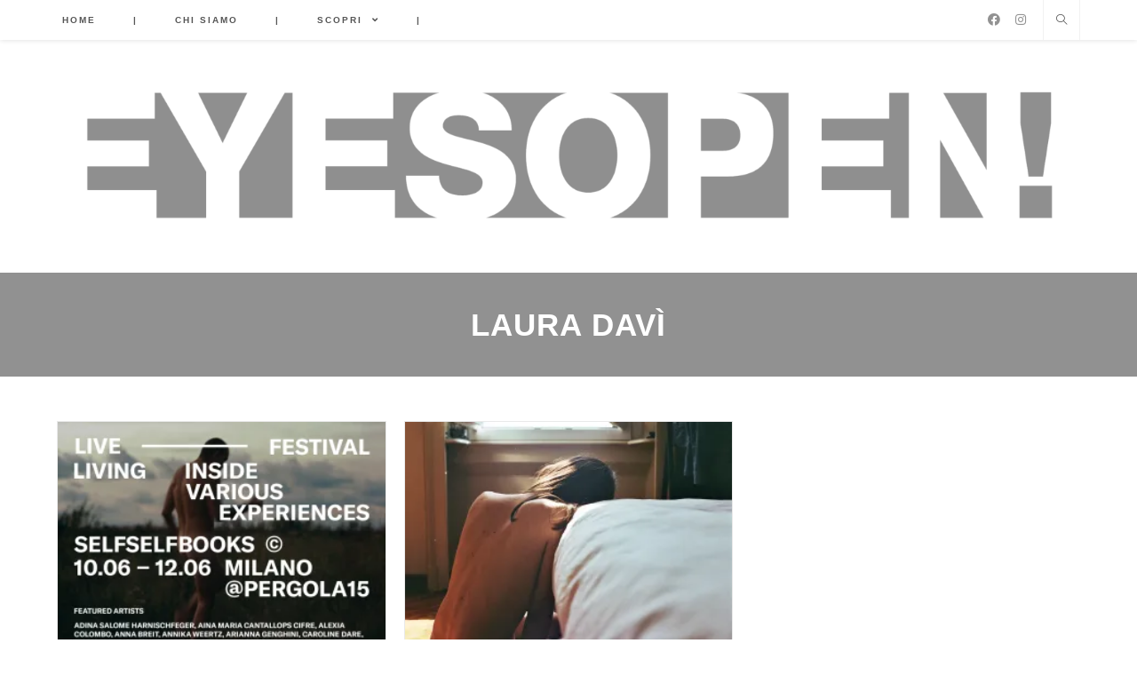

--- FILE ---
content_type: text/html; charset=utf-8
request_url: https://www.google.com/recaptcha/api2/aframe
body_size: 270
content:
<!DOCTYPE HTML><html><head><meta http-equiv="content-type" content="text/html; charset=UTF-8"></head><body><script nonce="9IPIwFOS5kXDq7yVKBFD-g">/** Anti-fraud and anti-abuse applications only. See google.com/recaptcha */ try{var clients={'sodar':'https://pagead2.googlesyndication.com/pagead/sodar?'};window.addEventListener("message",function(a){try{if(a.source===window.parent){var b=JSON.parse(a.data);var c=clients[b['id']];if(c){var d=document.createElement('img');d.src=c+b['params']+'&rc='+(localStorage.getItem("rc::a")?sessionStorage.getItem("rc::b"):"");window.document.body.appendChild(d);sessionStorage.setItem("rc::e",parseInt(sessionStorage.getItem("rc::e")||0)+1);localStorage.setItem("rc::h",'1769085480649');}}}catch(b){}});window.parent.postMessage("_grecaptcha_ready", "*");}catch(b){}</script></body></html>